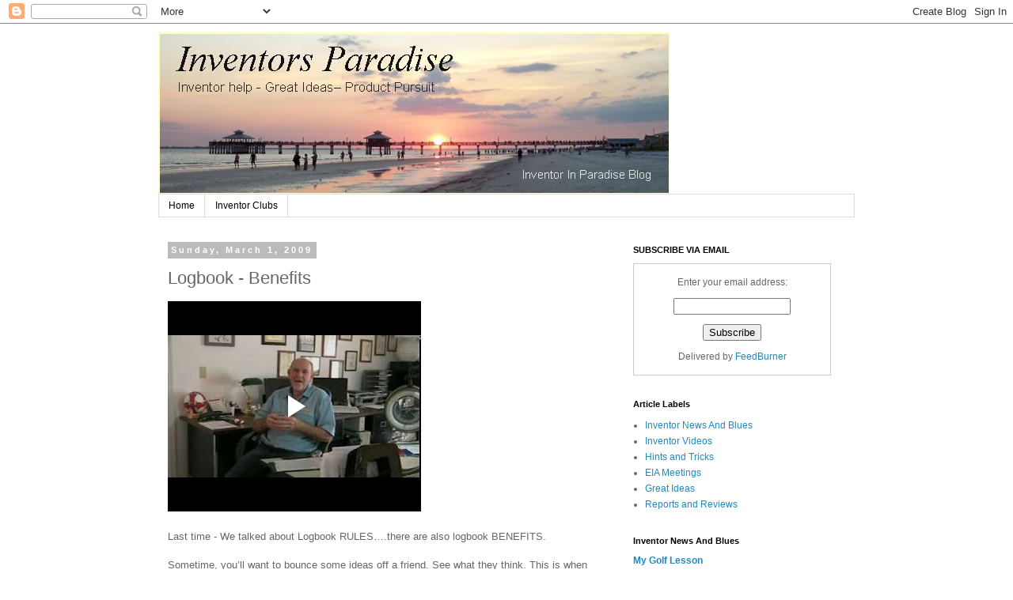

--- FILE ---
content_type: text/html; charset=UTF-8
request_url: https://inventorentrepreneur.blogspot.com/2009/03/logbook-benefits.html
body_size: 17086
content:
<!DOCTYPE html>
<html class='v2' dir='ltr' lang='en'>
<head>
<link href='https://www.blogger.com/static/v1/widgets/335934321-css_bundle_v2.css' rel='stylesheet' type='text/css'/>
<meta content='width=1100' name='viewport'/>
<meta content='text/html; charset=UTF-8' http-equiv='Content-Type'/>
<meta content='blogger' name='generator'/>
<link href='https://inventorentrepreneur.blogspot.com/favicon.ico' rel='icon' type='image/x-icon'/>
<link href='http://inventorentrepreneur.blogspot.com/2009/03/logbook-benefits.html' rel='canonical'/>
<link rel="alternate" type="application/atom+xml" title="Inventors Paradise - Atom" href="https://inventorentrepreneur.blogspot.com/feeds/posts/default" />
<link rel="alternate" type="application/rss+xml" title="Inventors Paradise - RSS" href="https://inventorentrepreneur.blogspot.com/feeds/posts/default?alt=rss" />
<link rel="service.post" type="application/atom+xml" title="Inventors Paradise - Atom" href="https://www.blogger.com/feeds/1052686713265345927/posts/default" />

<link rel="alternate" type="application/atom+xml" title="Inventors Paradise - Atom" href="https://inventorentrepreneur.blogspot.com/feeds/6824685898784394163/comments/default" />
<!--Can't find substitution for tag [blog.ieCssRetrofitLinks]-->
<meta content='Free inventor help for great ideas, inventions, patents, packaging, marketing and successful product pursuit – Video of benefits of the invention log book' name='description'/>
<meta content='http://inventorentrepreneur.blogspot.com/2009/03/logbook-benefits.html' property='og:url'/>
<meta content='Logbook - Benefits' property='og:title'/>
<meta content='Free inventor help for great ideas, inventions, patents, packaging, marketing and successful product pursuit – Video of benefits of the invention log book' property='og:description'/>
<title>Inventors Paradise: Logbook - Benefits</title>
<style id='page-skin-1' type='text/css'><!--
/*
-----------------------------------------------
Blogger Template Style
Name:     Simple
Designer: Blogger
URL:      www.blogger.com
----------------------------------------------- */
/* Content
----------------------------------------------- */
body {
font: normal normal 12px 'Trebuchet MS', Trebuchet, Verdana, sans-serif;
color: #666666;
background: #ffffff none repeat scroll top left;
padding: 0 0 0 0;
}
html body .region-inner {
min-width: 0;
max-width: 100%;
width: auto;
}
h2 {
font-size: 22px;
}
a:link {
text-decoration:none;
color: #2288bb;
}
a:visited {
text-decoration:none;
color: #888888;
}
a:hover {
text-decoration:underline;
color: #33aaff;
}
.body-fauxcolumn-outer .fauxcolumn-inner {
background: transparent none repeat scroll top left;
_background-image: none;
}
.body-fauxcolumn-outer .cap-top {
position: absolute;
z-index: 1;
height: 400px;
width: 100%;
}
.body-fauxcolumn-outer .cap-top .cap-left {
width: 100%;
background: transparent none repeat-x scroll top left;
_background-image: none;
}
.content-outer {
-moz-box-shadow: 0 0 0 rgba(0, 0, 0, .15);
-webkit-box-shadow: 0 0 0 rgba(0, 0, 0, .15);
-goog-ms-box-shadow: 0 0 0 #333333;
box-shadow: 0 0 0 rgba(0, 0, 0, .15);
margin-bottom: 1px;
}
.content-inner {
padding: 10px 40px;
}
.content-inner {
background-color: #ffffff;
}
/* Header
----------------------------------------------- */
.header-outer {
background: transparent none repeat-x scroll 0 -400px;
_background-image: none;
}
.Header h1 {
font: normal normal 40px 'Trebuchet MS',Trebuchet,Verdana,sans-serif;
color: #000000;
text-shadow: 0 0 0 rgba(0, 0, 0, .2);
}
.Header h1 a {
color: #000000;
}
.Header .description {
font-size: 18px;
color: #000000;
}
.header-inner .Header .titlewrapper {
padding: 22px 0;
}
.header-inner .Header .descriptionwrapper {
padding: 0 0;
}
/* Tabs
----------------------------------------------- */
.tabs-inner .section:first-child {
border-top: 0 solid #dddddd;
}
.tabs-inner .section:first-child ul {
margin-top: -1px;
border-top: 1px solid #dddddd;
border-left: 1px solid #dddddd;
border-right: 1px solid #dddddd;
}
.tabs-inner .widget ul {
background: transparent none repeat-x scroll 0 -800px;
_background-image: none;
border-bottom: 1px solid #dddddd;
margin-top: 0;
margin-left: -30px;
margin-right: -30px;
}
.tabs-inner .widget li a {
display: inline-block;
padding: .6em 1em;
font: normal normal 12px 'Trebuchet MS', Trebuchet, Verdana, sans-serif;
color: #000000;
border-left: 1px solid #ffffff;
border-right: 1px solid #dddddd;
}
.tabs-inner .widget li:first-child a {
border-left: none;
}
.tabs-inner .widget li.selected a, .tabs-inner .widget li a:hover {
color: #000000;
background-color: #eeeeee;
text-decoration: none;
}
/* Columns
----------------------------------------------- */
.main-outer {
border-top: 0 solid transparent;
}
.fauxcolumn-left-outer .fauxcolumn-inner {
border-right: 1px solid transparent;
}
.fauxcolumn-right-outer .fauxcolumn-inner {
border-left: 1px solid transparent;
}
/* Headings
----------------------------------------------- */
div.widget > h2,
div.widget h2.title {
margin: 0 0 1em 0;
font: normal bold 11px 'Trebuchet MS',Trebuchet,Verdana,sans-serif;
color: #000000;
}
/* Widgets
----------------------------------------------- */
.widget .zippy {
color: #999999;
text-shadow: 2px 2px 1px rgba(0, 0, 0, .1);
}
.widget .popular-posts ul {
list-style: none;
}
/* Posts
----------------------------------------------- */
h2.date-header {
font: normal bold 11px Arial, Tahoma, Helvetica, FreeSans, sans-serif;
}
.date-header span {
background-color: #bbbbbb;
color: #ffffff;
padding: 0.4em;
letter-spacing: 3px;
margin: inherit;
}
.main-inner {
padding-top: 35px;
padding-bottom: 65px;
}
.main-inner .column-center-inner {
padding: 0 0;
}
.main-inner .column-center-inner .section {
margin: 0 1em;
}
.post {
margin: 0 0 45px 0;
}
h3.post-title, .comments h4 {
font: normal normal 22px 'Trebuchet MS',Trebuchet,Verdana,sans-serif;
margin: .75em 0 0;
}
.post-body {
font-size: 110%;
line-height: 1.4;
position: relative;
}
.post-body img, .post-body .tr-caption-container, .Profile img, .Image img,
.BlogList .item-thumbnail img {
padding: 2px;
background: #ffffff;
border: 1px solid #eeeeee;
-moz-box-shadow: 1px 1px 5px rgba(0, 0, 0, .1);
-webkit-box-shadow: 1px 1px 5px rgba(0, 0, 0, .1);
box-shadow: 1px 1px 5px rgba(0, 0, 0, .1);
}
.post-body img, .post-body .tr-caption-container {
padding: 5px;
}
.post-body .tr-caption-container {
color: #666666;
}
.post-body .tr-caption-container img {
padding: 0;
background: transparent;
border: none;
-moz-box-shadow: 0 0 0 rgba(0, 0, 0, .1);
-webkit-box-shadow: 0 0 0 rgba(0, 0, 0, .1);
box-shadow: 0 0 0 rgba(0, 0, 0, .1);
}
.post-header {
margin: 0 0 1.5em;
line-height: 1.6;
font-size: 90%;
}
.post-footer {
margin: 20px -2px 0;
padding: 5px 10px;
color: #666666;
background-color: #eeeeee;
border-bottom: 1px solid #eeeeee;
line-height: 1.6;
font-size: 90%;
}
#comments .comment-author {
padding-top: 1.5em;
border-top: 1px solid transparent;
background-position: 0 1.5em;
}
#comments .comment-author:first-child {
padding-top: 0;
border-top: none;
}
.avatar-image-container {
margin: .2em 0 0;
}
#comments .avatar-image-container img {
border: 1px solid #eeeeee;
}
/* Comments
----------------------------------------------- */
.comments .comments-content .icon.blog-author {
background-repeat: no-repeat;
background-image: url([data-uri]);
}
.comments .comments-content .loadmore a {
border-top: 1px solid #999999;
border-bottom: 1px solid #999999;
}
.comments .comment-thread.inline-thread {
background-color: #eeeeee;
}
.comments .continue {
border-top: 2px solid #999999;
}
/* Accents
---------------------------------------------- */
.section-columns td.columns-cell {
border-left: 1px solid transparent;
}
.blog-pager {
background: transparent url(https://resources.blogblog.com/blogblog/data/1kt/simple/paging_dot.png) repeat-x scroll top center;
}
.blog-pager-older-link, .home-link,
.blog-pager-newer-link {
background-color: #ffffff;
padding: 5px;
}
.footer-outer {
border-top: 1px dashed #bbbbbb;
}
/* Mobile
----------------------------------------------- */
body.mobile  {
background-size: auto;
}
.mobile .body-fauxcolumn-outer {
background: transparent none repeat scroll top left;
}
.mobile .body-fauxcolumn-outer .cap-top {
background-size: 100% auto;
}
.mobile .content-outer {
-webkit-box-shadow: 0 0 3px rgba(0, 0, 0, .15);
box-shadow: 0 0 3px rgba(0, 0, 0, .15);
}
.mobile .tabs-inner .widget ul {
margin-left: 0;
margin-right: 0;
}
.mobile .post {
margin: 0;
}
.mobile .main-inner .column-center-inner .section {
margin: 0;
}
.mobile .date-header span {
padding: 0.1em 10px;
margin: 0 -10px;
}
.mobile h3.post-title {
margin: 0;
}
.mobile .blog-pager {
background: transparent none no-repeat scroll top center;
}
.mobile .footer-outer {
border-top: none;
}
.mobile .main-inner, .mobile .footer-inner {
background-color: #ffffff;
}
.mobile-index-contents {
color: #666666;
}
.mobile-link-button {
background-color: #2288bb;
}
.mobile-link-button a:link, .mobile-link-button a:visited {
color: #ffffff;
}
.mobile .tabs-inner .section:first-child {
border-top: none;
}
.mobile .tabs-inner .PageList .widget-content {
background-color: #eeeeee;
color: #000000;
border-top: 1px solid #dddddd;
border-bottom: 1px solid #dddddd;
}
.mobile .tabs-inner .PageList .widget-content .pagelist-arrow {
border-left: 1px solid #dddddd;
}

--></style>
<style id='template-skin-1' type='text/css'><!--
body {
min-width: 960px;
}
.content-outer, .content-fauxcolumn-outer, .region-inner {
min-width: 960px;
max-width: 960px;
_width: 960px;
}
.main-inner .columns {
padding-left: 0;
padding-right: 310px;
}
.main-inner .fauxcolumn-center-outer {
left: 0;
right: 310px;
/* IE6 does not respect left and right together */
_width: expression(this.parentNode.offsetWidth -
parseInt("0") -
parseInt("310px") + 'px');
}
.main-inner .fauxcolumn-left-outer {
width: 0;
}
.main-inner .fauxcolumn-right-outer {
width: 310px;
}
.main-inner .column-left-outer {
width: 0;
right: 100%;
margin-left: -0;
}
.main-inner .column-right-outer {
width: 310px;
margin-right: -310px;
}
#layout {
min-width: 0;
}
#layout .content-outer {
min-width: 0;
width: 800px;
}
#layout .region-inner {
min-width: 0;
width: auto;
}
body#layout div.add_widget {
padding: 8px;
}
body#layout div.add_widget a {
margin-left: 32px;
}
--></style>
<link href='https://www.blogger.com/dyn-css/authorization.css?targetBlogID=1052686713265345927&amp;zx=b0b5d9f8-789e-4c2c-9aa7-5bd260c9832a' media='none' onload='if(media!=&#39;all&#39;)media=&#39;all&#39;' rel='stylesheet'/><noscript><link href='https://www.blogger.com/dyn-css/authorization.css?targetBlogID=1052686713265345927&amp;zx=b0b5d9f8-789e-4c2c-9aa7-5bd260c9832a' rel='stylesheet'/></noscript>
<meta name='google-adsense-platform-account' content='ca-host-pub-1556223355139109'/>
<meta name='google-adsense-platform-domain' content='blogspot.com'/>

</head>
<body class='loading variant-simplysimple'>
<div class='navbar section' id='navbar' name='Navbar'><div class='widget Navbar' data-version='1' id='Navbar1'><script type="text/javascript">
    function setAttributeOnload(object, attribute, val) {
      if(window.addEventListener) {
        window.addEventListener('load',
          function(){ object[attribute] = val; }, false);
      } else {
        window.attachEvent('onload', function(){ object[attribute] = val; });
      }
    }
  </script>
<div id="navbar-iframe-container"></div>
<script type="text/javascript" src="https://apis.google.com/js/platform.js"></script>
<script type="text/javascript">
      gapi.load("gapi.iframes:gapi.iframes.style.bubble", function() {
        if (gapi.iframes && gapi.iframes.getContext) {
          gapi.iframes.getContext().openChild({
              url: 'https://www.blogger.com/navbar/1052686713265345927?po\x3d6824685898784394163\x26origin\x3dhttps://inventorentrepreneur.blogspot.com',
              where: document.getElementById("navbar-iframe-container"),
              id: "navbar-iframe"
          });
        }
      });
    </script><script type="text/javascript">
(function() {
var script = document.createElement('script');
script.type = 'text/javascript';
script.src = '//pagead2.googlesyndication.com/pagead/js/google_top_exp.js';
var head = document.getElementsByTagName('head')[0];
if (head) {
head.appendChild(script);
}})();
</script>
</div></div>
<div class='body-fauxcolumns'>
<div class='fauxcolumn-outer body-fauxcolumn-outer'>
<div class='cap-top'>
<div class='cap-left'></div>
<div class='cap-right'></div>
</div>
<div class='fauxborder-left'>
<div class='fauxborder-right'></div>
<div class='fauxcolumn-inner'>
</div>
</div>
<div class='cap-bottom'>
<div class='cap-left'></div>
<div class='cap-right'></div>
</div>
</div>
</div>
<div class='content'>
<div class='content-fauxcolumns'>
<div class='fauxcolumn-outer content-fauxcolumn-outer'>
<div class='cap-top'>
<div class='cap-left'></div>
<div class='cap-right'></div>
</div>
<div class='fauxborder-left'>
<div class='fauxborder-right'></div>
<div class='fauxcolumn-inner'>
</div>
</div>
<div class='cap-bottom'>
<div class='cap-left'></div>
<div class='cap-right'></div>
</div>
</div>
</div>
<div class='content-outer'>
<div class='content-cap-top cap-top'>
<div class='cap-left'></div>
<div class='cap-right'></div>
</div>
<div class='fauxborder-left content-fauxborder-left'>
<div class='fauxborder-right content-fauxborder-right'></div>
<div class='content-inner'>
<header>
<div class='header-outer'>
<div class='header-cap-top cap-top'>
<div class='cap-left'></div>
<div class='cap-right'></div>
</div>
<div class='fauxborder-left header-fauxborder-left'>
<div class='fauxborder-right header-fauxborder-right'></div>
<div class='region-inner header-inner'>
<div class='header section' id='header' name='Header'><div class='widget Header' data-version='1' id='Header1'>
<div id='header-inner'>
<a href='https://inventorentrepreneur.blogspot.com/' style='display: block'>
<img alt='Inventors Paradise' height='206px; ' id='Header1_headerimg' src='https://blogger.googleusercontent.com/img/b/R29vZ2xl/AVvXsEgqSFI08CCHhuyFs0n_zMj8BvxBpUgXLud-VZxoJCO1IFVZqrffXIuh4Fb07wEs94VvoAk4vNX8omgDiLCif3elcVVuwO5ted1TlkVRB3I9mZBh1rGtsDwzo_mZmW90pjSYlDJKq45GdI2e/s1600/Inventors+Paradise+header+6-2-15.jpg' style='display: block' width='646px; '/>
</a>
</div>
</div></div>
</div>
</div>
<div class='header-cap-bottom cap-bottom'>
<div class='cap-left'></div>
<div class='cap-right'></div>
</div>
</div>
</header>
<div class='tabs-outer'>
<div class='tabs-cap-top cap-top'>
<div class='cap-left'></div>
<div class='cap-right'></div>
</div>
<div class='fauxborder-left tabs-fauxborder-left'>
<div class='fauxborder-right tabs-fauxborder-right'></div>
<div class='region-inner tabs-inner'>
<div class='tabs section' id='crosscol' name='Cross-Column'><div class='widget PageList' data-version='1' id='PageList1'>
<h2>Pages</h2>
<div class='widget-content'>
<ul>
<li>
<a href='https://inventorentrepreneur.blogspot.com/'>Home</a>
</li>
<li>
<a href='https://inventorentrepreneur.blogspot.com/p/usinventor-clubs.html'>Inventor Clubs</a>
</li>
</ul>
<div class='clear'></div>
</div>
</div></div>
<div class='tabs no-items section' id='crosscol-overflow' name='Cross-Column 2'></div>
</div>
</div>
<div class='tabs-cap-bottom cap-bottom'>
<div class='cap-left'></div>
<div class='cap-right'></div>
</div>
</div>
<div class='main-outer'>
<div class='main-cap-top cap-top'>
<div class='cap-left'></div>
<div class='cap-right'></div>
</div>
<div class='fauxborder-left main-fauxborder-left'>
<div class='fauxborder-right main-fauxborder-right'></div>
<div class='region-inner main-inner'>
<div class='columns fauxcolumns'>
<div class='fauxcolumn-outer fauxcolumn-center-outer'>
<div class='cap-top'>
<div class='cap-left'></div>
<div class='cap-right'></div>
</div>
<div class='fauxborder-left'>
<div class='fauxborder-right'></div>
<div class='fauxcolumn-inner'>
</div>
</div>
<div class='cap-bottom'>
<div class='cap-left'></div>
<div class='cap-right'></div>
</div>
</div>
<div class='fauxcolumn-outer fauxcolumn-left-outer'>
<div class='cap-top'>
<div class='cap-left'></div>
<div class='cap-right'></div>
</div>
<div class='fauxborder-left'>
<div class='fauxborder-right'></div>
<div class='fauxcolumn-inner'>
</div>
</div>
<div class='cap-bottom'>
<div class='cap-left'></div>
<div class='cap-right'></div>
</div>
</div>
<div class='fauxcolumn-outer fauxcolumn-right-outer'>
<div class='cap-top'>
<div class='cap-left'></div>
<div class='cap-right'></div>
</div>
<div class='fauxborder-left'>
<div class='fauxborder-right'></div>
<div class='fauxcolumn-inner'>
</div>
</div>
<div class='cap-bottom'>
<div class='cap-left'></div>
<div class='cap-right'></div>
</div>
</div>
<!-- corrects IE6 width calculation -->
<div class='columns-inner'>
<div class='column-center-outer'>
<div class='column-center-inner'>
<div class='main section' id='main' name='Main'><div class='widget Blog' data-version='1' id='Blog1'>
<div class='blog-posts hfeed'>

          <div class="date-outer">
        
<h2 class='date-header'><span>Sunday, March 1, 2009</span></h2>

          <div class="date-posts">
        
<div class='post-outer'>
<div class='post hentry uncustomized-post-template' itemprop='blogPost' itemscope='itemscope' itemtype='http://schema.org/BlogPosting'>
<meta content='1052686713265345927' itemprop='blogId'/>
<meta content='6824685898784394163' itemprop='postId'/>
<a name='6824685898784394163'></a>
<h3 class='post-title entry-title' itemprop='name'>
Logbook - Benefits
</h3>
<div class='post-header'>
<div class='post-header-line-1'></div>
</div>
<div class='post-body entry-content' id='post-body-6824685898784394163' itemprop='articleBody'>
<iframe allowfullscreen="allowfullscreen" class="b-hbp-video b-uploaded" frameborder="0" height="266" id="BLOGGER-video-2b3f84e0ebb34c9d-14168" mozallowfullscreen="mozallowfullscreen" src="https://www.blogger.com/video.g?token=AD6v5dxBRQxbyjKgJjq8XwBg2m_a2GjH_TahM2A8BKqTaz8wxZeglId32Ty1-5yI_B14vU2EYL6BHL7pltrkkZP2ncZDKWFIfPqDGqb5yuihB2J_8Ti80f2VdES8TD_6GerMY9rpP53q" webkitallowfullscreen="webkitallowfullscreen" width="320"></iframe><br />
<br />
Last time - We talked about Logbook RULES&#8230;.there are also logbook BENEFITS.<br />
<br />
Sometime, you&#8217;ll want to bounce some ideas off a friend. See what they think. This is when the rules of the logbook come into play and you benefit from detailed entries.<br />
<br />
You might prefer having lunch with a fellow inventor and your logbook&#8230;.to discuss your idea and get them to sign as a witness. A lunch setting is more relaxed than facing an office desk. Everyone&#8217;s more comfortable. Comments, suggestions and criticisms are easier to swallow between bites.<br />
<br />
Your friend must comprehend your idea (that&#8217;s required). Only then should they sign and date as legal and supportive witness. This is serious business. They&#8217;re giving testimony that they clearly understand your idea on this date. I hope they never have to testify, but logbooks and witnesses are accepted ammunition in legal battles and court room proceeding. <em>It does happen!</em><br />
<br />
Your logbook kept tabs on who you talked to, where you went and what was discussed. It better show variations of your product&#8230;any possible improvements...and optional features. Cover all the bases&#8230;so any listener (like a strange business associate) doesn&#8217;t start thinking about their own version.<br />
<br />
You might even ask them to sign a page. It&#8217;s not every day someone is asked to witness a real invention. They might be thrilled to sign &amp; date. They&#8217;ll certainly remember it and be well aware that you have proof they were informed &#8211; where and when.Now, aren&#8217;t you glad you made nice, clear, comprehensive entries! That&#8217;s the benefit of having a logbook.
<div style='clear: both;'></div>
</div>
<div class='post-footer'>
<div class='post-footer-line post-footer-line-1'>
<span class='post-author vcard'>
Posted by
<span class='fn' itemprop='author' itemscope='itemscope' itemtype='http://schema.org/Person'>
<meta content='https://www.blogger.com/profile/02904136577528451179' itemprop='url'/>
<a class='g-profile' href='https://www.blogger.com/profile/02904136577528451179' rel='author' title='author profile'>
<span itemprop='name'>Tom Kershaw - Inventor In Paradise</span>
</a>
</span>
</span>
<span class='post-timestamp'>
at
<meta content='http://inventorentrepreneur.blogspot.com/2009/03/logbook-benefits.html' itemprop='url'/>
<a class='timestamp-link' href='https://inventorentrepreneur.blogspot.com/2009/03/logbook-benefits.html' rel='bookmark' title='permanent link'><abbr class='published' itemprop='datePublished' title='2009-03-01T19:11:00-08:00'>7:11&#8239;PM</abbr></a>
</span>
<span class='post-comment-link'>
</span>
<span class='post-icons'>
<span class='item-action'>
<a href='https://www.blogger.com/email-post/1052686713265345927/6824685898784394163' title='Email Post'>
<img alt='' class='icon-action' height='13' src='https://resources.blogblog.com/img/icon18_email.gif' width='18'/>
</a>
</span>
<span class='item-control blog-admin pid-1958527866'>
<a href='https://www.blogger.com/post-edit.g?blogID=1052686713265345927&postID=6824685898784394163&from=pencil' title='Edit Post'>
<img alt='' class='icon-action' height='18' src='https://resources.blogblog.com/img/icon18_edit_allbkg.gif' width='18'/>
</a>
</span>
</span>
<div class='post-share-buttons goog-inline-block'>
</div>
</div>
<div class='post-footer-line post-footer-line-2'>
<span class='post-labels'>
Labels:
<a href='https://inventorentrepreneur.blogspot.com/search/label/Inventor%20Videos' rel='tag'>Inventor Videos</a>
</span>
</div>
<div class='post-footer-line post-footer-line-3'>
<span class='post-location'>
</span>
</div>
</div>
</div>
<div class='comments' id='comments'>
<a name='comments'></a>
<h4>No comments:</h4>
<div id='Blog1_comments-block-wrapper'>
<dl class='avatar-comment-indent' id='comments-block'>
</dl>
</div>
<p class='comment-footer'>
<div class='comment-form'>
<a name='comment-form'></a>
<h4 id='comment-post-message'>Post a Comment</h4>
<p>
</p>
<a href='https://www.blogger.com/comment/frame/1052686713265345927?po=6824685898784394163&hl=en&saa=85391&origin=https://inventorentrepreneur.blogspot.com' id='comment-editor-src'></a>
<iframe allowtransparency='true' class='blogger-iframe-colorize blogger-comment-from-post' frameborder='0' height='410px' id='comment-editor' name='comment-editor' src='' width='100%'></iframe>
<script src='https://www.blogger.com/static/v1/jsbin/2830521187-comment_from_post_iframe.js' type='text/javascript'></script>
<script type='text/javascript'>
      BLOG_CMT_createIframe('https://www.blogger.com/rpc_relay.html');
    </script>
</div>
</p>
</div>
</div>

        </div></div>
      
</div>
<div class='blog-pager' id='blog-pager'>
<span id='blog-pager-newer-link'>
<a class='blog-pager-newer-link' href='https://inventorentrepreneur.blogspot.com/2009/03/logbook-rules.html' id='Blog1_blog-pager-newer-link' title='Newer Post'>Newer Post</a>
</span>
<span id='blog-pager-older-link'>
<a class='blog-pager-older-link' href='https://inventorentrepreneur.blogspot.com/2009/02/trade-secrets.html' id='Blog1_blog-pager-older-link' title='Older Post'>Older Post</a>
</span>
<a class='home-link' href='https://inventorentrepreneur.blogspot.com/'>Home</a>
</div>
<div class='clear'></div>
<div class='post-feeds'>
<div class='feed-links'>
Subscribe to:
<a class='feed-link' href='https://inventorentrepreneur.blogspot.com/feeds/6824685898784394163/comments/default' target='_blank' type='application/atom+xml'>Post Comments (Atom)</a>
</div>
</div>
</div></div>
</div>
</div>
<div class='column-left-outer'>
<div class='column-left-inner'>
<aside>
</aside>
</div>
</div>
<div class='column-right-outer'>
<div class='column-right-inner'>
<aside>
<div class='sidebar section' id='sidebar-right-1'><div class='widget HTML' data-version='1' id='HTML1'>
<h2 class='title'>SUBSCRIBE VIA EMAIL</h2>
<div class='widget-content'>
<form action="http://feedburner.google.com/fb/a/mailverify" style="border:1px solid #ccc;padding:3px;text-align:center;" target="popupwindow" method="post" onsubmit="window.open('http://feedburner.google.com/fb/a/mailverify?uri=Inventor-entrepreneurcom', 'popupwindow', 'scrollbars=yes,width=550,height=520');return true"><p>Enter your email address:</p><p><input style="width:140px" name="email" type="text"/></p><input value="Inventor-entrepreneurcom" name="uri" type="hidden"/><input value="en_US" name="loc" type="hidden"/><input value="Subscribe" type="submit"/><p>Delivered by <a href="http://feedburner.google.com" target="_blank">FeedBurner</a></p></form>
</div>
<div class='clear'></div>
</div><div class='widget Label' data-version='1' id='Label1'>
<h2>Article Labels</h2>
<div class='widget-content list-label-widget-content'>
<ul>
<li>
<a dir='ltr' href='https://inventorentrepreneur.blogspot.com/search/label/Inventor%20News%20And%20Blues'>Inventor News And Blues</a>
</li>
<li>
<a dir='ltr' href='https://inventorentrepreneur.blogspot.com/search/label/Inventor%20Videos'>Inventor Videos</a>
</li>
<li>
<a dir='ltr' href='https://inventorentrepreneur.blogspot.com/search/label/Hints%20and%20Tricks'>Hints and Tricks</a>
</li>
<li>
<a dir='ltr' href='https://inventorentrepreneur.blogspot.com/search/label/EIA%20Meetings'>EIA Meetings</a>
</li>
<li>
<a dir='ltr' href='https://inventorentrepreneur.blogspot.com/search/label/Great%20Ideas'>Great Ideas</a>
</li>
<li>
<a dir='ltr' href='https://inventorentrepreneur.blogspot.com/search/label/Reports%20and%20Reviews'>Reports and Reviews</a>
</li>
</ul>
<div class='clear'></div>
</div>
</div><div class='widget Text' data-version='1' id='Text2'>
<h2 class='title'>Inventor News And Blues</h2>
<div class='widget-content'>
<div><span><b><span><span><span =""  style="color:#999999;"><span><a href="https://inventorentrepreneur.blogspot.com/2018/09/my-golf-lesson.html">My Golf Lesson</a></span><br /></span></span></span></b></span></div><div><span><b><span><span =""  style="color:#999999;"><span><a href="http://inventorentrepreneur.blogspot.com/2018/05/normal-0-false-false-false-en-us-x-none.html">Flipping Old Cars</a></span><br /></span></span></b></span></div><div><span><b><span =""  style="color:#999999;"><span><a href="http://inventorentrepreneur.blogspot.com/2018/03/our-view-of-economy.html">Our View Of The Economy</a></span><br /></span></b></span></div><div><span><b><span =""  style="color:#999999;"><span><a href="http://inventorentrepreneur.blogspot.com/2017/12/storage-latch-damage.html"><span>Storage Latch Damage</span></a></span><br /></span></b></span></div><div><span><b><span =""  style="color:#999999;"><a href="http://inventorentrepreneur.blogspot.com/2017/12/normal-0-false-false-false-en-us-x-none.html">Unusual Mailbox</a></span><span =""  style="color:#cccccc;"><span><br /></span></span></b></span></div><div><span =""  style="color:#999999;"><b><span><span><a href="http://inventorentrepreneur.blogspot.com/2017/05/mayday-616corp.html"><span =""  style="color:#999999;">616 corp</span> </a></span></span></b></span></div><a href="http://inventorentrepreneur.blogspot.com/2016/11/car-socks.html"><span =""  style="color:#999999;"><strong>Car Socks  </strong></span></a><br /><a href="http://inventorentrepreneur.blogspot.com/2016/11/some-results.html"><span =""  style="color:#999999;"><strong>Some Results</strong></span></a><br /><a href="http://inventorentrepreneur.blogspot.com/2016/11/work-area.html"><span =""  style="color:#999999;"><strong>Work Area</strong></span></a><br /><a href="https://inventorentrepreneur.blogspot.com/2016/10/a-great-crazy-idea.html"><span =""  style="color:#999999;"><strong>A Great (crazy) Idea</strong></span></a><br /><a href="https://inventorentrepreneur.blogspot.com/2016/10/tree-roots.html"><span =""  style="color:#999999;"><strong>Tree Roots</strong></span></a><br /><a href="https://inventorentrepreneur.blogspot.com/2016/10/weed-whacker.html"><span =""  style="color:#999999;"><strong>Weed Whacker</strong></span></a><br /><a href="https://inventorentrepreneur.blogspot.com/2016/09/washing-machine-problem.html"><span =""  style="color:#999999;"><strong>Washing Machine Problem</strong></span></a><br /><a href="https://inventorentrepreneur.blogspot.com/2016/09/pressure-washer-attachment.html"><span =""  style="color:#999999;"><strong>Pressure Washer Attachment</strong></span></a><br /><a href="https://inventorentrepreneur.blogspot.com/2015/07/a-new-sceen-background.html"><span =""  style="color:#999999;"><strong>New Screen Background</strong></span></a><br /><a href="https://inventorentrepreneur.blogspot.com/2015/06/moving-forward.html"><span =""  style="color:#999999;"><strong>Moving Forward-616corp</strong></span></a><br /><a href="https://inventorentrepreneur.blogspot.com/2014/03/another-fiverr-voice-challenge.html"><span =""  style="color:#999999;"><strong>Fiverr Voice Challenge</strong></span></a><br /><a href="https://inventorentrepreneur.blogspot.com/2014/01/drop-stop-success.html"><span =""  style="color:#999999;"><strong>Drop Stop Success</strong></span></a><br /><a href="https://inventorentrepreneur.blogspot.com/2013/12/the-super-scraper-stripper.html"><span =""  style="color:#999999;"><strong>Super Scraper-Stripper</strong></span></a><br /><a href="https://inventorentrepreneur.blogspot.com/2013/10/crowdfunding-coming.html"><span =""  style="color:#999999;"><strong>Crowd Funding Coming</strong></span></a><br /><a href="https://inventorentrepreneur.blogspot.com/2012/04/video-produced-for-5.html"><span =""  style="color:#999999;"><strong>Video Made For $5</strong></span></a><br /><a href="https://inventorentrepreneur.blogspot.com/2012/01/6-hour-provisional-patent-application.html"><span =""  style="color:#999999;"><strong>Provisional Patent Application</strong></span></a><br /><a href="https://inventorentrepreneur.blogspot.com/2012/01/2012-regional-inventors-fair.html"><span =""  style="color:#999999;"><strong>Regional Inventors Fair</strong></span></a><br /><a href="https://inventorentrepreneur.blogspot.com/2010/06/new-orange-juice-cap.html"><span =""  style="color:#999999;"><strong>New Orange Juice Cap</strong></span></a><br /><a href="https://inventorentrepreneur.blogspot.com/2011/01/happy-new-year-part-1.html"><span =""  style="color:#999999;"><strong>Gun Story</strong></span></a><br /><a href="https://inventorentrepreneur.blogspot.com/2011/01/happy-new-year-fish-story.html"><span =""  style="color:#999999;"><strong>Fish Story</strong></span></a><br /><a href="https://inventorentrepreneur.blogspot.com/2011/08/like-minded-friends.html"><span =""  style="color:#999999;"><strong>Like-Minded Friends</strong></span></a><br /><a href="https://inventorentrepreneur.blogspot.com/2011/08/tom-was-lucky.html"><span =""  style="color:#999999;"><strong>Tom Was Lucky</strong></span></a><br /><a href="https://inventorentrepreneur.blogspot.com/2011/02/cape-coral-car-show.html"><span =""  style="color:#999999;"><strong>Cape Coral Car Show</strong></span></a><br /><a href="https://inventorentrepreneur.blogspot.com/2011/02/forgot-valentines-day.html"><span =""  style="color:#999999;"><strong>Forgot Valentines Day</strong></span></a><br /><a href="https://inventorentrepreneur.blogspot.com/2010/12/secret-combination.html"><span =""  style="color:#999999;"><strong>The Secret Combination</strong></span></a><br /><a href="https://inventorentrepreneur.blogspot.com/2010/11/inventor-saves-dog.html"><span =""  style="color:#999999;"><strong>Inventor Saves Dog</strong></span></a><br /><a href="https://inventorentrepreneur.blogspot.com/2010/10/avalanche-unusual-bowl.html"><span =""  style="color:#999999;"><strong>Avalanche-An Unusual Bowl</strong></span></a><br /><a href="https://inventorentrepreneur.blogspot.com/2010/10/ez-home-guard.html"><span =""  style="color:#999999;"><strong>EZ Home Guard</strong></span></a><br /><a href="https://inventorentrepreneur.blogspot.com/2010/07/college-kids-screw-up.html"><span =""  style="color:#999999;"><strong>College Kids Screw Up </strong></span></a><br /><a href="https://inventorentrepreneur.blogspot.com/2010/05/gadget-nation-has-putting-tuner.html"><span =""  style="color:#999999;"><strong>Gadget Nation Shows Putting Tuner</strong></span></a><br /><a href="https://inventorentrepreneur.blogspot.com/2010/01/thank-whistleblower.html"><span =""  style="color:#999999;"><strong>Thank The Whistleblower</strong></span></a><br /><a href="https://inventorentrepreneur.blogspot.com/2010/01/salute-quarter-pounder-founder.html"><span =""  style="color:#999999;"><strong>Salute The Quarter Pounder Founder</strong></span></a><br /><a href="https://inventorentrepreneur.blogspot.com/2009/12/big-business-kicks-little-infringer.html"><span =""  style="color:#999999;"><strong>Big Business Kicks Little Infringer</strong></span></a><br /><a href="https://inventorentrepreneur.blogspot.com/2009/11/smart-inventor-shows-rust.html"><span =""  style="color:#999999;"><strong>Smart Inventor Shows Rust</strong></span></a><br /><a href="https://inventorentrepreneur.blogspot.com/2009/11/we-need-uspto-watchdogs.html"><span =""  style="color:#999999;"><strong>We Need USPTO Watchdogs</strong></span></a><br /><a href="https://inventorentrepreneur.blogspot.com/2009/10/louis-foreman-visits-eia.html"><span =""  style="color:#999999;"><strong>Louis Foreman Visits E.I.A</strong></span></a><span =""  style="color:#999999;"><strong>.<br /></strong></span><a href="https://inventorentrepreneur.blogspot.com/2009/08/defending-design-patent.html"><span =""  style="color:#999999;"><strong>Defending Design Patents</strong></span></a><br /><a href="https://inventorentrepreneur.blogspot.com/2009/07/recent-meeting-of-edison-inventors.html"><span =""  style="color:#999999;"><strong>Combination Patents</strong></span></a><br /><a href="https://inventorentrepreneur.blogspot.com/2009/07/smell-grass.html"><span =""  style="color:#999999;"><strong>Smell The Grass</strong></span></a><br /><a href="http://inventorentrepreneur.blogspot.com/2009/07/patent-markings.html"><span =""  style="color:#999999;"><strong>Patent Markings</strong></span></a><br /><br /><br /><br />
</div>
<div class='clear'></div>
</div><div class='widget Text' data-version='1' id='Text5'>
<h2 class='title'>Inventor  Hints  and  Tricks</h2>
<div class='widget-content'>
<br/><span style="color: rgb(102, 102, 102);"><a href="http://inventorentrepreneur.blogspot.com/2009/10/7-traits-of-entrepreneur.html"><span style="color: rgb(153, 153, 153); font-weight: bold;">7 Traits of an Entrepreneur</span></a><br/><a href="http://inventorentrepreneur.blogspot.com/2009/10/inventor-plan.html"><span style="color: rgb(153, 153, 153); font-weight: bold;">Inventor Plan</span></a><br/><a href="http://inventorentrepreneur.blogspot.com/2009/08/product-videos.html"><span style="color: rgb(153, 153, 153); font-weight: bold;">Product Video Variations</span></a><br/><a href="http://inventorentrepreneur.blogspot.com/2009/08/inventor-videos-update.html"><span style="color: rgb(153, 153, 153); font-weight: bold;"><span style="color: rgb(153, 153, 153);">Inventor Video Update</span></span></a><span style="color: rgb(153, 153, 153); font-weight: bold;"><br/></span><a href="http://inventorentrepreneur.blogspot.com/2009/07/keep-quiet.html"><span style="color: rgb(153, 153, 153); font-weight: bold;">Keep It Quiet</span></a><br/></span><a href="http://inventorentrepreneur.blogspot.com/2009/12/whats-flippin-ebook.html"><strong><span style="color: rgb(153, 153, 153);">What's A Flippin' eBook?</span></strong></a><br/><strong><a href="https://drive.google.com/file/d/0BzcaU8dC4d9lOVNqNkRSOUh4RVk/view?usp=sharing"><span style="color: rgb(153, 153, 153);">A 7 Foot Tower Of Ideas</span></a></strong><br/><strong><a href="http://inventorentrepreneur.blogspot.com/2010/02/enjoying-quick-fix.html"><span style="color: rgb(153, 153, 153);">Enjoying A Quick Fix</span></a></strong><br/><a href="http://inventorentrepreneur.blogspot.com/2010/03/retail-packaging-hints.html"><span style="color: rgb(153, 153, 153);"><strong>Retail Packaging Hints</strong></span></a><br/><a href="http://inventorentrepreneur.blogspot.com/2010/04/perfect-retail-package.html"><strong><span style="color: rgb(153, 153, 153);">The Perfect Retail Package<br/></span></strong></a><a href="http://inventorentrepreneur.blogspot.com/2011/02/fuel-injector-story.html"><span style="color: rgb(153, 153, 153);"><strong>Fuel Injector Story</strong></span></a><br/><strong><a href="http://inventorentrepreneur.blogspot.com/2011/05/we-just-finished-putting-together-short.html"><span style="color: rgb(153, 153, 153);">As Seen On T.V.</span></a></strong><br/><strong><a href="http://inventorentrepreneur.blogspot.com/2012/05/how-to-repair-refrigerator-handle.html"><span style="color: rgb(153, 153, 153);">Repair A Refrigerator Handle</span><br/></a><span style="color: rgb(153, 153, 153);"><a href="http://inventorentrepreneur.blogspot.com/2012/05/impressive-prototypes.html"><span style="color: rgb(153, 153, 153);">Impressive</span> <span style="color: rgb(153, 153, 153);">Prototypes</span></a>   </span></strong><br/><strong><span style="color: rgb(153, 153, 153);"><a href="http://inventorentrepreneur.blogspot.com/2013/03/ball-return-video.html"><span style="color: rgb(153, 153, 153);">Product</span> <span style="color: rgb(153, 153, 153);">Video</span> <span style="color: rgb(153, 153, 153);">(</span><span style="color: rgb(153, 153, 153);">Ours</span> <span style="color: rgb(153, 153, 153);">&amp;</span> <span style="color: rgb(153, 153, 153);">Yours</span></a>) </span></strong><br/><strong><span style="color: rgb(153, 153, 153);"><a href="http://inventorentrepreneur.blogspot.com/2013/03/a-creative-marketing-method.html"><span style="color: rgb(153, 153, 153);">A</span> <span style="color: rgb(153, 153, 153);">Creatve</span> <span style="color: rgb(153, 153, 153);">Marketing</span> <span style="color: rgb(153, 153, 153);">Method</span></a> </span></strong><br/><strong><span style="color: rgb(153, 153, 153);"><a href="http://inventorentrepreneur.blogspot.com/2013/04/2-minute-stripper-video.html"><span  =""="" style="color:#999999;">The</span> <span  =""="" style="color:#999999;">2</span> <span  =""="" style="color:#999999;">Minute</span> <span  =""="" style="color:#999999;">Stripper</span></a> </span></strong><br/><strong><span style="color: rgb(153, 153, 153);"><a href="http://inventorentrepreneur.blogspot.com/2017/04/blog-post_22.html"><span  =""="" style="color:#999999;">12 free Inventor Tricks </span></a></span></strong><br/><br/><br/><br/>
</div>
<div class='clear'></div>
</div><div class='widget Text' data-version='1' id='Text7'>
<h2 class='title'>Reports and Reviews</h2>
<div class='widget-content'>
<a href="http://inventorentrepreneur.blogspot.com/2009/10/rich-dad-review.html"><span style="color: rgb(153, 153, 153); font-weight: bold;">Rich Dad Review</span></a><br/><a href="http://inventorentrepreneur.blogspot.com/2009/10/merwyn-evaluation.html"><span style="color: rgb(153, 153, 153); font-weight: bold;">Merwyn Evaluation</span></a><br/><a href="http://inventorentrepreneur.blogspot.com/2009/10/innovation-roadshow-workshop.html"><span style="color: rgb(153, 153, 153); font-weight: bold;">Innovation Roadshow </span></a><br/><a href="http://inventorentrepreneur.blogspot.com/2009/10/patentease-review.html"><span style="color: rgb(153, 153, 153); font-weight: bold;">PatentEase Review</span></a><br/>
</div>
<div class='clear'></div>
</div><div class='widget Text' data-version='1' id='Text8'>
<h2 class='title'>Our products and Great Ideas</h2>
<div class='widget-content'>
<a href="http://inventorentrepreneur.blogspot.com/2009/11/wanna-make-more-shots-heres-our-story.html"><span style="color: #999999; font-weight: bold;">Ballback</span></a><br /><a href="http://inventorentrepreneur.blogspot.com/2009/09/heres-skinny-on-rim-skin.html"><strong><span style="color: #999999;">Rim Skin</span></strong></a><br /><strong><a href="http://inventorentrepreneur.blogspot.com/2009/09/ballaway.html"><span style="color: #999999;">Ballaway</span></a></strong><br /><a href="http://inventorentrepreneur.blogspot.com/2009/09/pedestal.html"><strong><span style="color: #999999;">Pedestal</span> </strong></a><br /><strong><a href="http://inventorentrepreneur.blogspot.com/2009/11/putt-like-pro.html"><span style="color: #999999;">Putting Tuner</span></a></strong><br /><a href="http://inventorentrepreneur.blogspot.com/2010/08/3-ideas-for-edison-nation.html"><strong><span style="color: #999999;">Three Others</span></strong></a><br /><strong><a href="http://ezhomeguard.com/"><span style="color: #999999;">EZ Home Guard</span></a></strong><br /><strong><a href="http://inventorentrepreneur.blogspot.com/2010/10/avalanche-unusual-bowl.html"><span style="color: #999999;">AVALANCHE</span></a></strong><br /><a href="http://inventorentrepreneur.blogspot.com/2010/11/turkish-ice-wrap.html"><strong><span style="color: #999999;">Turkish Ice Wrap</span></strong></a><br /><strong><a href="http://inventorentrepreneur.blogspot.com/2011/03/lost-my-marbles.html"><span style="color: #999999;">Lost My Marbles</span></a></strong><br /><a href="http://inventorentrepreneur.blogspot.com/2011/06/pool-lap-counter.html"><strong><span style="color: #999999;">Pool Lap Counter</span></strong></a><br /><strong><a href="http://inventorentrepreneur.blogspot.com/2011/06/shovel-shield.html"><span style="color: #999999;">Shovel Shield</span></a><br /><a href="https://inventorentrepreneur.blogspot.com/2019/02/san-carlos-park-mini-storage.html"><span style="color:#999999;">Mini Storage</span></a></strong><br />
</div>
<div class='clear'></div>
</div><div class='widget Text' data-version='1' id='Text6'>
<h2 class='title'>FREE Inventor Videos</h2>
<div class='widget-content'>
<a href="http://inventorentrepreneur.blogspot.com/2009/03/welcome.html"><span style="color:#999999;"><strong>Welcome To Inventor Videos</strong><br/></span></a><strong><a href="http://inventorentrepreneur.blogspot.com/2009/03/credibility.html"><span style="color:#999999;">Credibility</span></a></strong><br/><strong><a href="http://inventorentrepreneur.blogspot.com/2009/03/flimflammers.html"><span style="color:#999999;">Flimflammers</span></a></strong><br/><a href="http://inventorentrepreneur.blogspot.com/2009/11/it-can-happen.html"><strong><span style="color:#999999;">It Can Happen To You</span></strong></a><br/><span style="color:#999999;"><strong><a href="http://inventorentrepreneur.blogspot.com/2009/03/qualify-your-product.html"><span style="color:#999999;">Qualify Your Product</span></a></strong></span><br/><span style="color:#999999;"><strong><a href="http://inventorentrepreneur.blogspot.com/2009/03/youll-love-this-book.html"><span style="color:#999999;">You'll Love This Book</span></a></strong></span><br/><span style="color:#999999;"><strong><a href="http://inventorentrepreneur.blogspot.com/2009/03/milk-your-niche.html"><span style="color:#999999;">Milk Your Niche</span></a></strong></span><br/><span style="color:#999999;"><strong><a href="http://inventorentrepreneur.blogspot.com/2009/11/protective-devices.html"><span style="color:#999999;">Protective Devices</span></a></strong></span><br/><span style="color:#999999;"><strong><a href="http://inventorentrepreneur.blogspot.com/2009/03/logbook-rules.html"><span style="color:#999999;">Logbook - Rules</span></a></strong></span><br/><span style="color:#999999;"><strong><a href="http://inventorentrepreneur.blogspot.com/2009/03/logbook-benefits.html"><span style="color:#999999;">Logbook - Benefits</span></a></strong></span><br/><span style="color:#999999;"><strong><a href="http://inventorentrepreneur.blogspot.com/2009/02/trade-secrets.html"><span style="color:#999999;">Trade Secrets</span></a></strong></span><br/><span style="color:#999999;"><strong><a href="http://inventorentrepreneur.blogspot.com/2009/02/confidentiality-distant.html"><span style="color:#999999;">Confidentiality - Distant</span></a></strong></span><br/><span style="color:#999999;"><strong><a href="http://inventorentrepreneur.blogspot.com/2009/03/confidentiality-local.html"><span style="color:#999999;">Confidentiality - Local</span></a></strong></span><br/><span style="color:#999999;"><strong><a href="http://inventorentrepreneur.blogspot.com/2009/11/copyrights.html"><span style="color:#999999;">Copyrights</span></a></strong></span><br/><span style="color:#999999;"><strong><a href="http://inventorentrepreneur.blogspot.com/2009/02/trademarks.html"><span style="color:#999999;">Trademarks</span></a></strong></span><br/><span style="color:#999999;"><strong><a href="http://inventorentrepreneur.blogspot.com/2009/02/trademark-horror-story.html"><span style="color:#999999;">Trademark Horror Story</span></a></strong></span><br/><span style="color:#999999;"><strong><a href="http://inventorentrepreneur.blogspot.com/2009/02/utility-patent-cost.html"><span style="color:#999999;">Utility Patent Cost</span></a></strong></span><br/><span style="color:#999999;"><strong><a href="http://inventorentrepreneur.blogspot.com/2009/02/how-to-lose-your-patent.html"><span style="color:#999999;">How To Lose Your Patent</span></a></strong></span><br/><span style="color:#999999;"><strong><a href="http://inventorentrepreneur.blogspot.com/2009/02/do-patents-help.html"><span style="color:#999999;">Do Patents Help</span></a></strong></span><br/><span style="color:#999999;"><strong><a href="http://inventorentrepreneur.blogspot.com/2009/02/design-patents.html"><span style="color:#999999;">Design Patents</span></a></strong><br/><strong><a href="http://inventorentrepreneur.blogspot.com/2009/02/extra-patents.html"><span style="color:#999999;">Extra Patents</span></a></strong></span><br/><span style="color:#999999;"><strong><a href="http://inventorentrepreneur.blogspot.com/2009/02/provisional-patents.html"><span style="color:#999999;">Provisional Patents</span></a></strong></span><br/><strong><a href="http://inventorentrepreneur.blogspot.com/2009/03/small-rod-big-fish.html"><span style="color:#999999;">Small Rod - Big Fish</span></a></strong><br/><strong><a href="http://inventorentrepreneur.blogspot.com/2009/02/golf-gimmick-video.html"><span style="color:#999999;">Golf Gimmick Video</span></a></strong><br/><strong><a href="http://inventorentrepreneur.blogspot.com/2009/11/putt-like-pro.html"><span style="color:#999999;">Putt Like A Pro</span></a></strong><br/><a href="http://inventorentrepreneur.blogspot.com/2010/04/perfect-retail-package.html"><span style="color:#999999;"><strong>The Perfect Retail Package </strong></span></a><p> </p><br/>
</div>
<div class='clear'></div>
</div><div class='widget Image' data-version='1' id='Image16'>
<h2>616CORP</h2>
<div class='widget-content'>
<a href='https://inventorentrepreneur.blogspot.com/2017/05/mayday-616corp.html'>
<img alt='616CORP' height='187' id='Image16_img' src='https://blogger.googleusercontent.com/img/a/AVvXsEh803EpR7nuM9tn0ieGLz5sgLrS5zKWFbAEiHMEMm81trx6TXk7ExyH26xzoylWdcorzQxjIIWm2alKc2BTLYnMQsUv-iAB64k0_mXmaXP3Qm9h3lEXOZXYNbOxji5pXDgpfGJWYby-PFsIk_uce7VFiGDYRJZYpXCSvfe4LgMocED_khUXUv286fiKdg=s187' width='131'/>
</a>
<br/>
<span class='caption'>Business</span>
</div>
<div class='clear'></div>
</div><div class='widget Image' data-version='1' id='Image7'>
<h2>Consulting</h2>
<div class='widget-content'>
<a href='http://inventorentrepreneur.blogspot.com/2017/05/mayday-616corp.html'>
<img alt='Consulting' height='122' id='Image7_img' src='https://blogger.googleusercontent.com/img/b/R29vZ2xl/AVvXsEiKTlPaNqHfRA_vYtq4VP_wQBMHmE8ujeHIUZCr_8wwacV6rytLV71o_LR6263NU_FfmP58zC33_m23SjUQzZeCvZSlXFogdknSRx_rkXQwqumeZKG2kQQ7aebLLGZFFuYl5M-B4QN0UeSr/s220/GIA+sm+logo.jpg' width='155'/>
</a>
<br/>
<span class='caption'>"We help great ideas"</span>
</div>
<div class='clear'></div>
</div><div class='widget Image' data-version='1' id='Image9'>
<h2>inventor tips - PDF version</h2>
<div class='widget-content'>
<a href='https://drive.google.com/file/d/0B-V2dfqet5DURV9nYzA5T2xaRm8/view?usp=sharing'>
<img alt='inventor tips - PDF version' height='150' id='Image9_img' src='//4.bp.blogspot.com/_k1qEwivQFKo/TKJokrcpVhI/AAAAAAAAAws/nxT9Aql31Ps/S150/12+FREE+COVER+3tn.jpg' width='103'/>
</a>
<br/>
<span class='caption'>12 Hints for every entrepreneur</span>
</div>
<div class='clear'></div>
</div><div class='widget Image' data-version='1' id='Image6'>
<h2>how to Ideas - free PDF</h2>
<div class='widget-content'>
<a href='https://drive.google.com/file/d/0BzcaU8dC4d9lOVNqNkRSOUh4RVk/view?usp=sharing'>
<img alt='how to Ideas - free PDF' height='150' id='Image6_img' src='https://blogger.googleusercontent.com/img/b/R29vZ2xl/AVvXsEg1jciraYUH4k9ovMAiUCGwfTOEvFFkPjGcx_0v3avEXjV9S_g5adJIlgguTZ5lxSfMLrVbu2tvHRippO8mmeb80RPZoH55OB928ghmtfyQXD_MhovSfaBsmL1hqMyl1BqDC_-DKBzQaxVS/s150/towerofideascover.jpg' width='103'/>
</a>
<br/>
<span class='caption'>Click & read our 7 foot idea</span>
</div>
<div class='clear'></div>
</div><div class='widget Image' data-version='1' id='Image3'>
<h2>Inventor Videos</h2>
<div class='widget-content'>
<a href='http://inventorvideos.blogspot.com'>
<img alt='Inventor Videos' height='131' id='Image3_img' src='https://blogger.googleusercontent.com/img/b/R29vZ2xl/AVvXsEjeIRpVSwttQKt2MvzawcHf1F5bdFoR8hQ1jf2fZaS4PzkeojUT2YUgux0G71Xfn52IInJZRwMz_eEr0VqCcYkCWZRr3kjCFKqWgCiuVpEdYMEjSIg0l5YfmhGfOn1v1V1BbbSSQfxwMZfy/s150/inventor+videos+panel+sm.jpg' width='150'/>
</a>
<br/>
<span class='caption'>Help for Inventors/entrepreneurs</span>
</div>
<div class='clear'></div>
</div><div class='widget Image' data-version='1' id='Image4'>
<h2>Tom's Bio - Free PDF</h2>
<div class='widget-content'>
<a href='https://drive.google.com/file/d/0B-V2dfqet5DUVkVOQ19wckNUSG8/view?usp=sharing'>
<img alt='Tom&#39;s Bio - Free PDF' height='150' id='Image4_img' src='//1.bp.blogspot.com/_k1qEwivQFKo/Syfz7-5IMyI/AAAAAAAAAkA/GF9GX0sxHWM/S150/Cover...How+to....jpg' width='103'/>
</a>
<br/>
<span class='caption'>Tom's Bio reflects his growth to become an entrepreneur.</span>
</div>
<div class='clear'></div>
</div><div class='widget Image' data-version='1' id='Image11'>
<h2>EZ Home Guard</h2>
<div class='widget-content'>
<a href='http://ezhomeguard.blogspot.com'>
<img alt='EZ Home Guard' height='113' id='Image11_img' src='https://blogger.googleusercontent.com/img/b/R29vZ2xl/AVvXsEiMKLM57pzTryKOz2B_I75poFmnEH-NUEGDC9TBnP8Sjg4Wf5Pp2zlzSrbnJK5Q3AaRvNms5hBM5boX6Xmb35Ae3ND-9K54J11eQgCtqQA7HNdTZ0hsL_XMjnU-Vv6TWpJkSxNOek8LW5_d/s113/thumb+size+ez+guard.jpg' width='113'/>
</a>
<br/>
<span class='caption'> Early Idea for Screen Door</span>
</div>
<div class='clear'></div>
</div><div class='widget Image' data-version='1' id='Image12'>
<h2>Barnacle Stripper</h2>
<div class='widget-content'>
<a href='http://inventorentrepreneur.blogspot.com/2013/04/2-minute-stripper-video.html  '>
<img alt='Barnacle Stripper' height='113' id='Image12_img' src='https://blogger.googleusercontent.com/img/b/R29vZ2xl/AVvXsEgJcZxXUOq5gizy3lvrWYLITe1VErxypJnPC1JH0Jw1TaHPkLG2P7G3bsYlGXcppGjHyEXmjtmNgFOPhr62TeBJhcC4uxerYetm6QAblvtqHTEMrVbKnW7v_BWeksGFlIxPdlGlv08zCr_7/s150/STRIPPER+1+x+.75.jpg' width='150'/>
</a>
<br/>
<span class='caption'>Super Scraper Tool</span>
</div>
<div class='clear'></div>
</div><div class='widget Image' data-version='1' id='Image13'>
<h2>Cone Caddy</h2>
<div class='widget-content'>
<a href='https://draft.blogger.com/blog/post/edit/1052686713265345927/2780757559644970719'>
<img alt='Cone Caddy' height='93' id='Image13_img' src='https://blogger.googleusercontent.com/img/b/R29vZ2xl/AVvXsEh-D7VnHMPU9xAdmUItqoYIFVkUkSV4pRrj3Uv-PCVnyK04LTNKWmLjcXVZBeWOljv0XeV3maEVboFjvRaAiAOZqgZQN0WXnv_GX10XIOCrwOg5q0fLOxG_2VRWNLf5nWt6ErM7_QzfxqwU/s131/cone+caddy+.875+x.625.jpg' width='131'/>
</a>
<br/>
<span class='caption'>Early simple idea</span>
</div>
<div class='clear'></div>
</div><div class='widget Image' data-version='1' id='Image14'>
<h2>Lost My Marbles</h2>
<div class='widget-content'>
<a href='http://inventorentrepreneur.blogspot.com/2011/03/lost-my-marbles.html'>
<img alt='Lost My Marbles' height='120' id='Image14_img' src='https://blogger.googleusercontent.com/img/b/R29vZ2xl/AVvXsEhvFhY88BlWzotdA7GhiSOV8t7wwmSImpxGCq_q_hyJdl-q3Mj_b1_ILyKf0FOuZ63PZuDxlqqaAeTvteXrRN9365UM7hy5cmhpZKpkOljFxTCmjnJKHcP0b739ai6tSzzqaE4JGKRImbwg/s150/Lost+My+Marbles+.1+x+%252C8.jpg' width='150'/>
</a>
<br/>
<span class='caption'>Video of Balance</span>
</div>
<div class='clear'></div>
</div><div class='widget Image' data-version='1' id='Image15'>
<h2>Ballback Ball Return</h2>
<div class='widget-content'>
<a href='http://inventorentrepreneur.blogspot.com/2009/11/wanna-make-more-shots-heres-our-story.html'>
<img alt='Ballback Ball Return' height='130' id='Image15_img' src='https://blogger.googleusercontent.com/img/b/R29vZ2xl/AVvXsEj8WdcNOoi_zBBjY_NGEnoPyL3D0UnHgAoZuP_b_i2L-0Wz8AB13C9zI4oiWtbJ1JnduqFlx7IUYwDLyCGFJEWHJNveg_CEZsDpvqiXCeay2702AA8kj5X2_DUJ0OO7VoWLWdZ8pnEAuQXP/s150/ballback+thumb.jpg' width='150'/>
</a>
<br/>
<span class='caption'>More Shots - More Fun</span>
</div>
<div class='clear'></div>
</div><div class='widget Image' data-version='1' id='Image5'>
<h2>San Carlos Park Mini Storage</h2>
<div class='widget-content'>
<a href='https://inventorentrepreneur.blogspot.com/2019/02/san-carlos-park-mini-storage.html'>
<img alt='San Carlos Park Mini Storage' height='103' id='Image5_img' src='https://blogger.googleusercontent.com/img/b/R29vZ2xl/AVvXsEggB8f8mBDYtGX07oIfsRWsBPb83GW2sMOPxMKQCiOBu5YZWqnpcgpLXsHivX3rSDXggloCfuoeCrv6BI1qlJzBV4FVgd6IwvrsrUkk33c5wmmUfk49mGVIP99C_a7CqcSM5DPdvJabphw2/s220/SMALLEST++SCPMS.jpg' width='131'/>
</a>
<br/>
<span class='caption'>Another Great Idea</span>
</div>
<div class='clear'></div>
</div><div class='widget Subscribe' data-version='1' id='Subscribe1'>
<div style='white-space:nowrap'>
<h2 class='title'>Subscribe To</h2>
<div class='widget-content'>
<div class='subscribe-wrapper subscribe-type-POST'>
<div class='subscribe expanded subscribe-type-POST' id='SW_READER_LIST_Subscribe1POST' style='display:none;'>
<div class='top'>
<span class='inner' onclick='return(_SW_toggleReaderList(event, "Subscribe1POST"));'>
<img class='subscribe-dropdown-arrow' src='https://resources.blogblog.com/img/widgets/arrow_dropdown.gif'/>
<img align='absmiddle' alt='' border='0' class='feed-icon' src='https://resources.blogblog.com/img/icon_feed12.png'/>
Posts
</span>
<div class='feed-reader-links'>
<a class='feed-reader-link' href='https://www.netvibes.com/subscribe.php?url=https%3A%2F%2Finventorentrepreneur.blogspot.com%2Ffeeds%2Fposts%2Fdefault' target='_blank'>
<img src='https://resources.blogblog.com/img/widgets/subscribe-netvibes.png'/>
</a>
<a class='feed-reader-link' href='https://add.my.yahoo.com/content?url=https%3A%2F%2Finventorentrepreneur.blogspot.com%2Ffeeds%2Fposts%2Fdefault' target='_blank'>
<img src='https://resources.blogblog.com/img/widgets/subscribe-yahoo.png'/>
</a>
<a class='feed-reader-link' href='https://inventorentrepreneur.blogspot.com/feeds/posts/default' target='_blank'>
<img align='absmiddle' class='feed-icon' src='https://resources.blogblog.com/img/icon_feed12.png'/>
                  Atom
                </a>
</div>
</div>
<div class='bottom'></div>
</div>
<div class='subscribe' id='SW_READER_LIST_CLOSED_Subscribe1POST' onclick='return(_SW_toggleReaderList(event, "Subscribe1POST"));'>
<div class='top'>
<span class='inner'>
<img class='subscribe-dropdown-arrow' src='https://resources.blogblog.com/img/widgets/arrow_dropdown.gif'/>
<span onclick='return(_SW_toggleReaderList(event, "Subscribe1POST"));'>
<img align='absmiddle' alt='' border='0' class='feed-icon' src='https://resources.blogblog.com/img/icon_feed12.png'/>
Posts
</span>
</span>
</div>
<div class='bottom'></div>
</div>
</div>
<div class='subscribe-wrapper subscribe-type-PER_POST'>
<div class='subscribe expanded subscribe-type-PER_POST' id='SW_READER_LIST_Subscribe1PER_POST' style='display:none;'>
<div class='top'>
<span class='inner' onclick='return(_SW_toggleReaderList(event, "Subscribe1PER_POST"));'>
<img class='subscribe-dropdown-arrow' src='https://resources.blogblog.com/img/widgets/arrow_dropdown.gif'/>
<img align='absmiddle' alt='' border='0' class='feed-icon' src='https://resources.blogblog.com/img/icon_feed12.png'/>
Comments
</span>
<div class='feed-reader-links'>
<a class='feed-reader-link' href='https://www.netvibes.com/subscribe.php?url=https%3A%2F%2Finventorentrepreneur.blogspot.com%2Ffeeds%2F6824685898784394163%2Fcomments%2Fdefault' target='_blank'>
<img src='https://resources.blogblog.com/img/widgets/subscribe-netvibes.png'/>
</a>
<a class='feed-reader-link' href='https://add.my.yahoo.com/content?url=https%3A%2F%2Finventorentrepreneur.blogspot.com%2Ffeeds%2F6824685898784394163%2Fcomments%2Fdefault' target='_blank'>
<img src='https://resources.blogblog.com/img/widgets/subscribe-yahoo.png'/>
</a>
<a class='feed-reader-link' href='https://inventorentrepreneur.blogspot.com/feeds/6824685898784394163/comments/default' target='_blank'>
<img align='absmiddle' class='feed-icon' src='https://resources.blogblog.com/img/icon_feed12.png'/>
                  Atom
                </a>
</div>
</div>
<div class='bottom'></div>
</div>
<div class='subscribe' id='SW_READER_LIST_CLOSED_Subscribe1PER_POST' onclick='return(_SW_toggleReaderList(event, "Subscribe1PER_POST"));'>
<div class='top'>
<span class='inner'>
<img class='subscribe-dropdown-arrow' src='https://resources.blogblog.com/img/widgets/arrow_dropdown.gif'/>
<span onclick='return(_SW_toggleReaderList(event, "Subscribe1PER_POST"));'>
<img align='absmiddle' alt='' border='0' class='feed-icon' src='https://resources.blogblog.com/img/icon_feed12.png'/>
Comments
</span>
</span>
</div>
<div class='bottom'></div>
</div>
</div>
<div style='clear:both'></div>
</div>
</div>
<div class='clear'></div>
</div><div class='widget Image' data-version='1' id='Image10'>
<h2>Follow Tom on Facebook</h2>
<div class='widget-content'>
<a href='http://www.facebook.com/thomas.kershaw.37'>
<img alt='Follow Tom on Facebook' height='31' id='Image10_img' src='https://blogger.googleusercontent.com/img/b/R29vZ2xl/AVvXsEi5Q3ay7OxzRznkn3qUZ3Pojiwr7VDblWuOYyvkkTtOE2mFwlxo5QvFcDcsfTJAmsu5ZpbvN_IqTWp22UtnPr_x5DhyphenhyphenrKkbDeYKG324b1ZR8vDzYnaDJmCcxSeAhbrgssHCIPBMNk0ufbDE/s220/facebook-button.jpg' width='30'/>
</a>
<br/>
</div>
<div class='clear'></div>
</div><div class='widget Image' data-version='1' id='Image1'>
<h2>Find Tom on Linkedin</h2>
<div class='widget-content'>
<a href='http://www.linkedin.com/pub/thomas-kershaw/28/110/455'>
<img alt='Find Tom on Linkedin' height='31' id='Image1_img' src='https://blogger.googleusercontent.com/img/b/R29vZ2xl/AVvXsEgQM9F8ZaZnUV3uqhpGYRQner0X6CvjNfFO0FtDMgsZmAAMIi4-c82g4MMlBXhiuJbJT4XbK7lOwlEFMrHcy0cFBZU0pHtHIa03MV22ar2bdqqSzbHQClWDzxdOXABMKWpJb4YADHL9Toyy/s150/linkedin-button.jpg' width='29'/>
</a>
<br/>
</div>
<div class='clear'></div>
</div><div class='widget Image' data-version='1' id='Image8'>
<h2>MGB Videos</h2>
<div class='widget-content'>
<a href='http://mgbvideos.blogspot.com'>
<img alt='MGB Videos' height='131' id='Image8_img' src='https://blogger.googleusercontent.com/img/b/R29vZ2xl/AVvXsEj7-8tvFFo1Xpigh1pRiW2eIF0pz_Io9rqWsJXu3OQtqydksBfw0SYLC0BPiArecMsXtBkiR9w7IpZ8X009kDTOr4_uaFX6b0pFxmkJW7CGQ1boXOf1i1_hPnn6z_igcT79gD6e9qY9_HRb/s1600/panel++mgb+videos+1x.875%255B1%255D.jpg' width='150'/>
</a>
<br/>
<span class='caption'>Too much love...and changes</span>
</div>
<div class='clear'></div>
</div></div>
<table border='0' cellpadding='0' cellspacing='0' class='section-columns columns-2'>
<tbody>
<tr>
<td class='first columns-cell'>
<div class='sidebar section' id='sidebar-right-2-1'><div class='widget Text' data-version='1' id='Text1'>
<div class='widget-content'>
INVENTOR - ENTREPRENEUR / BOX 07308 / FT. MYERS, FL 33919 / 239-542-1274 / <a href="mailto:Tom@inventorsparadise.com">Tom@inventorsparadise.com</a><br />
</div>
<div class='clear'></div>
</div></div>
</td>
<td class='columns-cell'>
<div class='sidebar section' id='sidebar-right-2-2'><div class='widget TextList' data-version='1' id='TextList1'>
<h2>Inventor Friendly Places</h2>
<div class='widget-content'>
<ul>
<li>Edison Inventors Association</li>
<li><A href="http://www.edisonnation.com/" target=_new>Edison Nation Network</A></li>
<li><A href="http://www.inventorsdigest.com/" target=_new>Inventors Digest</A></li>
<li><A href="http://www.score.org/" target=_new>SCORE</A></li>
<li><A href="http://www.sba.gov/" target=_new>Small Business Administration</A></li>
<li><A href="http://www.uspto.gov/" target=_new>U.S. Patent &amp; Trademark Office</A></li>
<li><A href="http://www.uiausa.org/" target=_new>United Inventors Association</A></li>
</ul>
<div class='clear'></div>
</div>
</div></div>
</td>
</tr>
</tbody>
</table>
<div class='sidebar section' id='sidebar-right-3'><div class='widget Image' data-version='1' id='Image2'>
<h2>Edison Inventors Association</h2>
<div class='widget-content'>
<img alt='Edison Inventors Association' height='130' id='Image2_img' src='https://blogger.googleusercontent.com/img/b/R29vZ2xl/AVvXsEjqPNScwtw_NrJjQuoavgJI4nnWsaTPn2me2iYuGtPQskRr-v-7Dc85QjGcq2bbt24S5X-VmtshHsLu9HyS7AHBZnutA8WbHGVdFnvh_0X_yGRZUfTcsLTbf9ncDvJpxu1khyphenhyphenSI_XULnG0h/s1600/eia+sm+logo.jpg' width='141'/>
<br/>
<span class='caption'>Tom was a proud officer and member over 20 years.</span>
</div>
<div class='clear'></div>
</div></div>
</aside>
</div>
</div>
</div>
<div style='clear: both'></div>
<!-- columns -->
</div>
<!-- main -->
</div>
</div>
<div class='main-cap-bottom cap-bottom'>
<div class='cap-left'></div>
<div class='cap-right'></div>
</div>
</div>
<footer>
<div class='footer-outer'>
<div class='footer-cap-top cap-top'>
<div class='cap-left'></div>
<div class='cap-right'></div>
</div>
<div class='fauxborder-left footer-fauxborder-left'>
<div class='fauxborder-right footer-fauxborder-right'></div>
<div class='region-inner footer-inner'>
<div class='foot no-items section' id='footer-1'></div>
<table border='0' cellpadding='0' cellspacing='0' class='section-columns columns-2'>
<tbody>
<tr>
<td class='first columns-cell'>
<div class='foot no-items section' id='footer-2-1'></div>
</td>
<td class='columns-cell'>
<div class='foot no-items section' id='footer-2-2'></div>
</td>
</tr>
</tbody>
</table>
<!-- outside of the include in order to lock Attribution widget -->
<div class='foot section' id='footer-3' name='Footer'><div class='widget Attribution' data-version='1' id='Attribution1'>
<div class='widget-content' style='text-align: center;'>
Simple theme. Powered by <a href='https://www.blogger.com' target='_blank'>Blogger</a>.
</div>
<div class='clear'></div>
</div></div>
</div>
</div>
<div class='footer-cap-bottom cap-bottom'>
<div class='cap-left'></div>
<div class='cap-right'></div>
</div>
</div>
</footer>
<!-- content -->
</div>
</div>
<div class='content-cap-bottom cap-bottom'>
<div class='cap-left'></div>
<div class='cap-right'></div>
</div>
</div>
</div>
<script type='text/javascript'>
    window.setTimeout(function() {
        document.body.className = document.body.className.replace('loading', '');
      }, 10);
  </script>

<script type="text/javascript" src="https://www.blogger.com/static/v1/widgets/2028843038-widgets.js"></script>
<script type='text/javascript'>
window['__wavt'] = 'AOuZoY6K0Ahw7j6F3OorOk4PvXcKu-UBuQ:1769285594950';_WidgetManager._Init('//www.blogger.com/rearrange?blogID\x3d1052686713265345927','//inventorentrepreneur.blogspot.com/2009/03/logbook-benefits.html','1052686713265345927');
_WidgetManager._SetDataContext([{'name': 'blog', 'data': {'blogId': '1052686713265345927', 'title': 'Inventors Paradise', 'url': 'https://inventorentrepreneur.blogspot.com/2009/03/logbook-benefits.html', 'canonicalUrl': 'http://inventorentrepreneur.blogspot.com/2009/03/logbook-benefits.html', 'homepageUrl': 'https://inventorentrepreneur.blogspot.com/', 'searchUrl': 'https://inventorentrepreneur.blogspot.com/search', 'canonicalHomepageUrl': 'http://inventorentrepreneur.blogspot.com/', 'blogspotFaviconUrl': 'https://inventorentrepreneur.blogspot.com/favicon.ico', 'bloggerUrl': 'https://www.blogger.com', 'hasCustomDomain': false, 'httpsEnabled': true, 'enabledCommentProfileImages': true, 'gPlusViewType': 'FILTERED_POSTMOD', 'adultContent': false, 'analyticsAccountNumber': '', 'encoding': 'UTF-8', 'locale': 'en', 'localeUnderscoreDelimited': 'en', 'languageDirection': 'ltr', 'isPrivate': false, 'isMobile': false, 'isMobileRequest': false, 'mobileClass': '', 'isPrivateBlog': false, 'isDynamicViewsAvailable': true, 'feedLinks': '\x3clink rel\x3d\x22alternate\x22 type\x3d\x22application/atom+xml\x22 title\x3d\x22Inventors Paradise - Atom\x22 href\x3d\x22https://inventorentrepreneur.blogspot.com/feeds/posts/default\x22 /\x3e\n\x3clink rel\x3d\x22alternate\x22 type\x3d\x22application/rss+xml\x22 title\x3d\x22Inventors Paradise - RSS\x22 href\x3d\x22https://inventorentrepreneur.blogspot.com/feeds/posts/default?alt\x3drss\x22 /\x3e\n\x3clink rel\x3d\x22service.post\x22 type\x3d\x22application/atom+xml\x22 title\x3d\x22Inventors Paradise - Atom\x22 href\x3d\x22https://www.blogger.com/feeds/1052686713265345927/posts/default\x22 /\x3e\n\n\x3clink rel\x3d\x22alternate\x22 type\x3d\x22application/atom+xml\x22 title\x3d\x22Inventors Paradise - Atom\x22 href\x3d\x22https://inventorentrepreneur.blogspot.com/feeds/6824685898784394163/comments/default\x22 /\x3e\n', 'meTag': '', 'adsenseHostId': 'ca-host-pub-1556223355139109', 'adsenseHasAds': false, 'adsenseAutoAds': false, 'boqCommentIframeForm': true, 'loginRedirectParam': '', 'isGoogleEverywhereLinkTooltipEnabled': true, 'view': '', 'dynamicViewsCommentsSrc': '//www.blogblog.com/dynamicviews/4224c15c4e7c9321/js/comments.js', 'dynamicViewsScriptSrc': '//www.blogblog.com/dynamicviews/6e0d22adcfa5abea', 'plusOneApiSrc': 'https://apis.google.com/js/platform.js', 'disableGComments': true, 'interstitialAccepted': false, 'sharing': {'platforms': [{'name': 'Get link', 'key': 'link', 'shareMessage': 'Get link', 'target': ''}, {'name': 'Facebook', 'key': 'facebook', 'shareMessage': 'Share to Facebook', 'target': 'facebook'}, {'name': 'BlogThis!', 'key': 'blogThis', 'shareMessage': 'BlogThis!', 'target': 'blog'}, {'name': 'X', 'key': 'twitter', 'shareMessage': 'Share to X', 'target': 'twitter'}, {'name': 'Pinterest', 'key': 'pinterest', 'shareMessage': 'Share to Pinterest', 'target': 'pinterest'}, {'name': 'Email', 'key': 'email', 'shareMessage': 'Email', 'target': 'email'}], 'disableGooglePlus': true, 'googlePlusShareButtonWidth': 0, 'googlePlusBootstrap': '\x3cscript type\x3d\x22text/javascript\x22\x3ewindow.___gcfg \x3d {\x27lang\x27: \x27en\x27};\x3c/script\x3e'}, 'hasCustomJumpLinkMessage': false, 'jumpLinkMessage': 'Read more', 'pageType': 'item', 'postId': '6824685898784394163', 'pageName': 'Logbook - Benefits', 'pageTitle': 'Inventors Paradise: Logbook - Benefits', 'metaDescription': 'Free inventor help for great ideas, inventions, patents, packaging, marketing and successful product pursuit \u2013 Video of benefits of the invention log book'}}, {'name': 'features', 'data': {}}, {'name': 'messages', 'data': {'edit': 'Edit', 'linkCopiedToClipboard': 'Link copied to clipboard!', 'ok': 'Ok', 'postLink': 'Post Link'}}, {'name': 'template', 'data': {'name': 'Simple', 'localizedName': 'Simple', 'isResponsive': false, 'isAlternateRendering': false, 'isCustom': false, 'variant': 'simplysimple', 'variantId': 'simplysimple'}}, {'name': 'view', 'data': {'classic': {'name': 'classic', 'url': '?view\x3dclassic'}, 'flipcard': {'name': 'flipcard', 'url': '?view\x3dflipcard'}, 'magazine': {'name': 'magazine', 'url': '?view\x3dmagazine'}, 'mosaic': {'name': 'mosaic', 'url': '?view\x3dmosaic'}, 'sidebar': {'name': 'sidebar', 'url': '?view\x3dsidebar'}, 'snapshot': {'name': 'snapshot', 'url': '?view\x3dsnapshot'}, 'timeslide': {'name': 'timeslide', 'url': '?view\x3dtimeslide'}, 'isMobile': false, 'title': 'Logbook - Benefits', 'description': 'Free inventor help for great ideas, inventions, patents, packaging, marketing and successful product pursuit \u2013 Video of benefits of the invention log book', 'url': 'https://inventorentrepreneur.blogspot.com/2009/03/logbook-benefits.html', 'type': 'item', 'isSingleItem': true, 'isMultipleItems': false, 'isError': false, 'isPage': false, 'isPost': true, 'isHomepage': false, 'isArchive': false, 'isLabelSearch': false, 'postId': 6824685898784394163}}]);
_WidgetManager._RegisterWidget('_NavbarView', new _WidgetInfo('Navbar1', 'navbar', document.getElementById('Navbar1'), {}, 'displayModeFull'));
_WidgetManager._RegisterWidget('_HeaderView', new _WidgetInfo('Header1', 'header', document.getElementById('Header1'), {}, 'displayModeFull'));
_WidgetManager._RegisterWidget('_PageListView', new _WidgetInfo('PageList1', 'crosscol', document.getElementById('PageList1'), {'title': 'Pages', 'links': [{'isCurrentPage': false, 'href': 'https://inventorentrepreneur.blogspot.com/', 'title': 'Home'}, {'isCurrentPage': false, 'href': 'https://inventorentrepreneur.blogspot.com/p/usinventor-clubs.html', 'id': '1345925998156828917', 'title': 'Inventor Clubs'}], 'mobile': false, 'showPlaceholder': true, 'hasCurrentPage': false}, 'displayModeFull'));
_WidgetManager._RegisterWidget('_BlogView', new _WidgetInfo('Blog1', 'main', document.getElementById('Blog1'), {'cmtInteractionsEnabled': false}, 'displayModeFull'));
_WidgetManager._RegisterWidget('_HTMLView', new _WidgetInfo('HTML1', 'sidebar-right-1', document.getElementById('HTML1'), {}, 'displayModeFull'));
_WidgetManager._RegisterWidget('_LabelView', new _WidgetInfo('Label1', 'sidebar-right-1', document.getElementById('Label1'), {}, 'displayModeFull'));
_WidgetManager._RegisterWidget('_TextView', new _WidgetInfo('Text2', 'sidebar-right-1', document.getElementById('Text2'), {}, 'displayModeFull'));
_WidgetManager._RegisterWidget('_TextView', new _WidgetInfo('Text5', 'sidebar-right-1', document.getElementById('Text5'), {}, 'displayModeFull'));
_WidgetManager._RegisterWidget('_TextView', new _WidgetInfo('Text7', 'sidebar-right-1', document.getElementById('Text7'), {}, 'displayModeFull'));
_WidgetManager._RegisterWidget('_TextView', new _WidgetInfo('Text8', 'sidebar-right-1', document.getElementById('Text8'), {}, 'displayModeFull'));
_WidgetManager._RegisterWidget('_TextView', new _WidgetInfo('Text6', 'sidebar-right-1', document.getElementById('Text6'), {}, 'displayModeFull'));
_WidgetManager._RegisterWidget('_ImageView', new _WidgetInfo('Image16', 'sidebar-right-1', document.getElementById('Image16'), {'resize': true}, 'displayModeFull'));
_WidgetManager._RegisterWidget('_ImageView', new _WidgetInfo('Image7', 'sidebar-right-1', document.getElementById('Image7'), {'resize': true}, 'displayModeFull'));
_WidgetManager._RegisterWidget('_ImageView', new _WidgetInfo('Image9', 'sidebar-right-1', document.getElementById('Image9'), {'resize': false}, 'displayModeFull'));
_WidgetManager._RegisterWidget('_ImageView', new _WidgetInfo('Image6', 'sidebar-right-1', document.getElementById('Image6'), {'resize': false}, 'displayModeFull'));
_WidgetManager._RegisterWidget('_ImageView', new _WidgetInfo('Image3', 'sidebar-right-1', document.getElementById('Image3'), {'resize': false}, 'displayModeFull'));
_WidgetManager._RegisterWidget('_ImageView', new _WidgetInfo('Image4', 'sidebar-right-1', document.getElementById('Image4'), {'resize': false}, 'displayModeFull'));
_WidgetManager._RegisterWidget('_ImageView', new _WidgetInfo('Image11', 'sidebar-right-1', document.getElementById('Image11'), {'resize': false}, 'displayModeFull'));
_WidgetManager._RegisterWidget('_ImageView', new _WidgetInfo('Image12', 'sidebar-right-1', document.getElementById('Image12'), {'resize': false}, 'displayModeFull'));
_WidgetManager._RegisterWidget('_ImageView', new _WidgetInfo('Image13', 'sidebar-right-1', document.getElementById('Image13'), {'resize': false}, 'displayModeFull'));
_WidgetManager._RegisterWidget('_ImageView', new _WidgetInfo('Image14', 'sidebar-right-1', document.getElementById('Image14'), {'resize': false}, 'displayModeFull'));
_WidgetManager._RegisterWidget('_ImageView', new _WidgetInfo('Image15', 'sidebar-right-1', document.getElementById('Image15'), {'resize': false}, 'displayModeFull'));
_WidgetManager._RegisterWidget('_ImageView', new _WidgetInfo('Image5', 'sidebar-right-1', document.getElementById('Image5'), {'resize': true}, 'displayModeFull'));
_WidgetManager._RegisterWidget('_SubscribeView', new _WidgetInfo('Subscribe1', 'sidebar-right-1', document.getElementById('Subscribe1'), {}, 'displayModeFull'));
_WidgetManager._RegisterWidget('_ImageView', new _WidgetInfo('Image10', 'sidebar-right-1', document.getElementById('Image10'), {'resize': false}, 'displayModeFull'));
_WidgetManager._RegisterWidget('_ImageView', new _WidgetInfo('Image1', 'sidebar-right-1', document.getElementById('Image1'), {'resize': false}, 'displayModeFull'));
_WidgetManager._RegisterWidget('_ImageView', new _WidgetInfo('Image8', 'sidebar-right-1', document.getElementById('Image8'), {'resize': false}, 'displayModeFull'));
_WidgetManager._RegisterWidget('_TextView', new _WidgetInfo('Text1', 'sidebar-right-2-1', document.getElementById('Text1'), {}, 'displayModeFull'));
_WidgetManager._RegisterWidget('_TextListView', new _WidgetInfo('TextList1', 'sidebar-right-2-2', document.getElementById('TextList1'), {}, 'displayModeFull'));
_WidgetManager._RegisterWidget('_ImageView', new _WidgetInfo('Image2', 'sidebar-right-3', document.getElementById('Image2'), {'resize': false}, 'displayModeFull'));
_WidgetManager._RegisterWidget('_AttributionView', new _WidgetInfo('Attribution1', 'footer-3', document.getElementById('Attribution1'), {}, 'displayModeFull'));
</script>
</body>
</html>

--- FILE ---
content_type: text/html; charset=UTF-8
request_url: https://www.blogger.com/video.g?token=AD6v5dxBRQxbyjKgJjq8XwBg2m_a2GjH_TahM2A8BKqTaz8wxZeglId32Ty1-5yI_B14vU2EYL6BHL7pltrkkZP2ncZDKWFIfPqDGqb5yuihB2J_8Ti80f2VdES8TD_6GerMY9rpP53q
body_size: 405
content:
<!DOCTYPE HTML PUBLIC "-//W3C//DTD HTML 4.01//EN" "http://www.w3.org/TR/html4/strict.dtd"><html dir="ltr"><head><style type="text/css">
        body,
        .main,
        #videocontainer,
        .thumbnail-holder,
        .play-button {
          background: black;
          height: 100vh;
          margin: 0;
          overflow: hidden;
          position: absolute;
          width: 100%;
        }

        #videocontainer.type-BLOGGER_UPLOADED .thumbnail-holder {
          background-size: contain;
        }

        .thumbnail-holder {
          background-repeat: no-repeat;
          background-position: center;
          z-index: 10;
        }

        .play-button {
          background: url('https://www.gstatic.com/images/icons/material/system/1x/play_arrow_white_48dp.png') rgba(0,0,0,0.1) no-repeat center;
          cursor: pointer;
          display: block;
          z-index: 20;
        }
      </style>
<script type="text/javascript">
        var VIDEO_CONFIG = {"thumbnail":"https://i9.ytimg.com/vi_blogger/Kz-E4OuzTJ0/1.jpg?sqp=CNvP1MsGGPDEAfqGspsBBgjAAhC0AQ&rs=AMzJL3kNcp_vu_squS35BVrQGmeXrqqMtg","iframe_id":"BLOGGER-video-2b3f84e0ebb34c9d-14168","allow_resize":false,"streams":[{"play_url":"https://rr3---sn-p5qlsn7l.googlevideo.com/videoplayback?expire=1769314395&ei=2yd1adaIIort_tcPz9nw-Aw&ip=3.128.90.32&id=2b3f84e0ebb34c9d&itag=18&source=blogger&xpc=Egho7Zf3LnoBAQ%3D%3D&cps=0&met=1769285595,&mh=BD&mm=31&mn=sn-p5qlsn7l&ms=au&mv=u&mvi=3&pl=23&rms=au,au&susc=bl&eaua=J4u3jgVranU&mime=video/mp4&vprv=1&rqh=1&dur=208.538&lmt=1257972626958799&mt=1769285289&sparams=expire,ei,ip,id,itag,source,xpc,susc,eaua,mime,vprv,rqh,dur,lmt&sig=AJEij0EwRgIhAL1t4O1J-hKSHxfA8PTvCIlzij5xSKF3ZZ6WtFSpXTFSAiEAppV9mxOCHfDzZnAIDp-PdrXHiPTkoqKJjth7vZeTCLc%3D&lsparams=cps,met,mh,mm,mn,ms,mv,mvi,pl,rms&lsig=APaTxxMwRgIhALKWECvx6vncN8HN_tgec4W7XgfZ8WWnpWhMgDqjMfQUAiEAzzB0jNjrlPUCiAZkzsbOYcgMsu2Jsrseqnh1tGXdlEs%3D","format_id":18}]}
      </script></head>
<body><div class="main"><div id="videocontainer" class="type-BLOGGER_UPLOADED"><div class="thumbnail-holder"></div>
<div class="play-button"></div></div></div>
<script type="text/javascript" src="https://www.blogger.com/static/v1/jsbin/3245339219-video_compiled.js"></script>
</body></html>